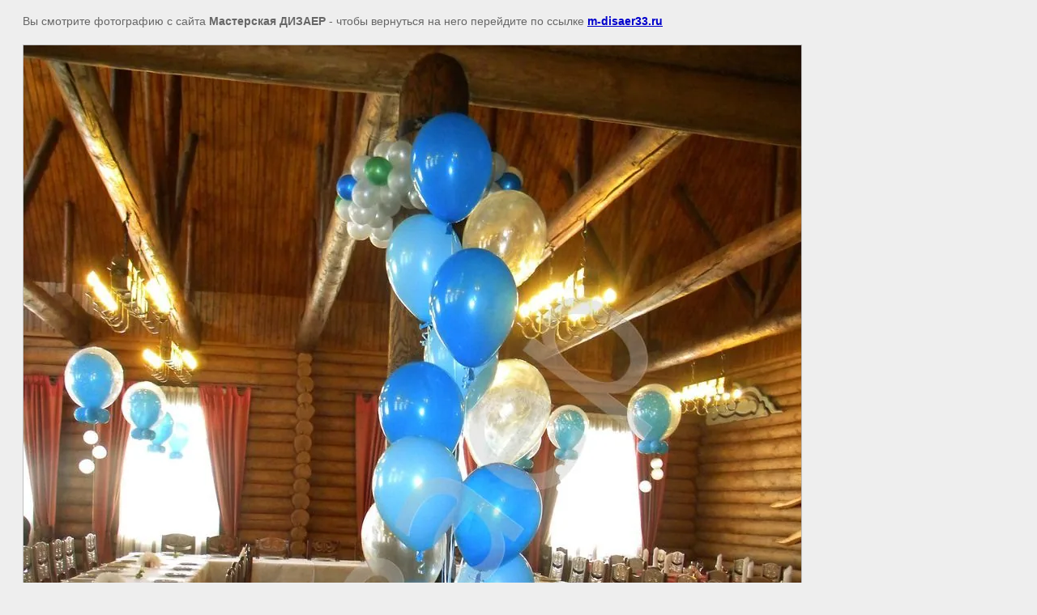

--- FILE ---
content_type: text/javascript
request_url: http://counter.megagroup.ru/933a6cd071fb3515800e72a56867dd24.js?r=&s=1280*720*24&u=http%3A%2F%2Fm-disaer33.ru%2Fyubiley1%3Fview%3D62160206&t=%7C%20%D1%8E%D0%B1%D0%B8%D0%BB%D0%B5%D0%B9&fv=0,0&en=1&rld=0&fr=0&callback=_sntnl1769333169256&1769333169256
body_size: 198
content:
//:1
_sntnl1769333169256({date:"Sun, 25 Jan 2026 09:26:09 GMT", res:"1"})